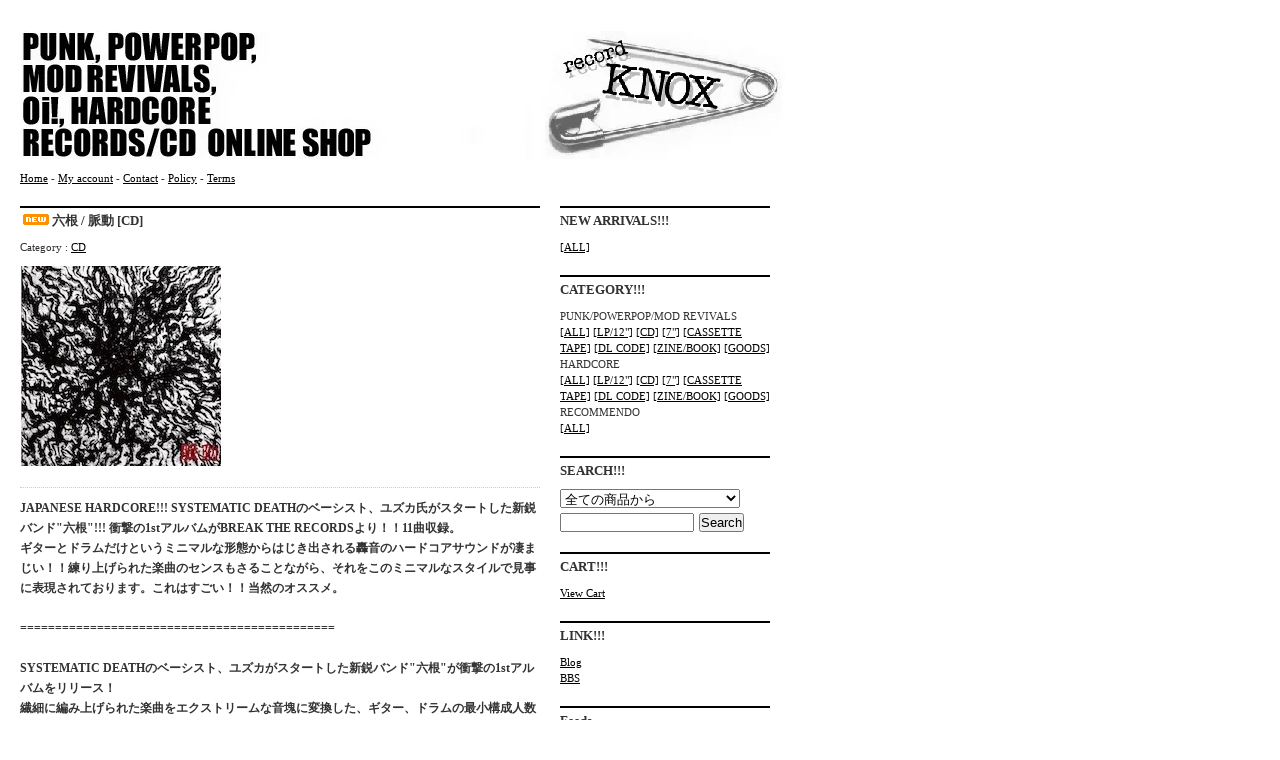

--- FILE ---
content_type: text/html; charset=EUC-JP
request_url: http://recordknox.shop-pro.jp/?pid=159558260
body_size: 5284
content:
<!DOCTYPE html PUBLIC "-//W3C//DTD XHTML 1.0 Transitional//EN" "http://www.w3.org/TR/xhtml1/DTD/xhtml1-transitional.dtd">
<html xmlns:og="http://ogp.me/ns#" xmlns:fb="http://www.facebook.com/2008/fbml" xmlns:mixi="http://mixi-platform.com/ns#" xmlns="http://www.w3.org/1999/xhtml" xml:lang="ja" lang="ja" dir="ltr">
<head>
<meta http-equiv="content-type" content="text/html; charset=euc-jp" />
<meta http-equiv="X-UA-Compatible" content="IE=edge,chrome=1" />
<title>六根 / 脈動 [CD] - record KNOX online shop</title>
<meta name="Keywords" content="六根 / 脈動 [CD],punk,powerpop,mod revivals,hardcore,oi!" />
<meta name="Description" content="国内外のパンク・ハードコアの音源を扱っております" />
<meta name="Author" content="tbh" />
<meta name="Copyright" content="record KNOX" />
<meta http-equiv="content-style-type" content="text/css" />
<meta http-equiv="content-script-type" content="text/javascript" />
<link rel="stylesheet" href="https://img13.shop-pro.jp/PA01070/204/css/6/index.css?cmsp_timestamp=20240212184441" type="text/css" />

<link rel="alternate" type="application/rss+xml" title="rss" href="http://recordknox.shop-pro.jp/?mode=rss" />
<link rel="alternate" media="handheld" type="text/html" href="http://recordknox.shop-pro.jp/?prid=159558260" />
<script type="text/javascript" src="//ajax.googleapis.com/ajax/libs/jquery/1.7.2/jquery.min.js" ></script>
<meta property="og:title" content="六根 / 脈動 [CD] - record KNOX online shop" />
<meta property="og:description" content="国内外のパンク・ハードコアの音源を扱っております" />
<meta property="og:url" content="http://recordknox.shop-pro.jp?pid=159558260" />
<meta property="og:site_name" content="record KNOX online shop" />
<meta property="og:image" content="https://img13.shop-pro.jp/PA01070/204/product/159558260.jpg?cmsp_timestamp=20210508145847"/>
<meta property="og:type" content="product" />
<meta property="product:price:amount" content="2200" />
<meta property="product:price:currency" content="JPY" />
<meta property="product:product_link" content="http://recordknox.shop-pro.jp?pid=159558260" />
<script>
  var Colorme = {"page":"product","shop":{"account_id":"PA01070204","title":"record KNOX online shop"},"basket":{"total_price":0,"items":[]},"customer":{"id":null},"inventory_control":"product","product":{"shop_uid":"PA01070204","id":159558260,"name":"\u516d\u6839 \/ \u8108\u52d5 [CD]","model_number":"","stock_num":1,"sales_price":2200,"sales_price_including_tax":2200,"variants":[],"category":{"id_big":512936,"id_small":0},"groups":[{"id":27274},{"id":27248},{"id":27818},{"id":27444}],"members_price":2200,"members_price_including_tax":2200}};

  (function() {
    function insertScriptTags() {
      var scriptTagDetails = [];
      var entry = document.getElementsByTagName('script')[0];

      scriptTagDetails.forEach(function(tagDetail) {
        var script = document.createElement('script');

        script.type = 'text/javascript';
        script.src = tagDetail.src;
        script.async = true;

        if( tagDetail.integrity ) {
          script.integrity = tagDetail.integrity;
          script.setAttribute('crossorigin', 'anonymous');
        }

        entry.parentNode.insertBefore(script, entry);
      })
    }

    window.addEventListener('load', insertScriptTags, false);
  })();
</script>
<script async src="https://zen.one/analytics.js"></script>
</head>
<body>
<meta name="colorme-acc-payload" content="?st=1&pt=10029&ut=159558260&at=PA01070204&v=20260115023448&re=&cn=a8255a772f804056ede9d879279a5c6a" width="1" height="1" alt="" /><script>!function(){"use strict";Array.prototype.slice.call(document.getElementsByTagName("script")).filter((function(t){return t.src&&t.src.match(new RegExp("dist/acc-track.js$"))})).forEach((function(t){return document.body.removeChild(t)})),function t(c){var r=arguments.length>1&&void 0!==arguments[1]?arguments[1]:0;if(!(r>=c.length)){var e=document.createElement("script");e.onerror=function(){return t(c,r+1)},e.src="https://"+c[r]+"/dist/acc-track.js?rev=3",document.body.appendChild(e)}}(["acclog001.shop-pro.jp","acclog002.shop-pro.jp"])}();</script><div id="header">
<h1><a href="./"><img src="https://img13.shop-pro.jp/PA01070/204/PA01070204.jpg?cmsp_timestamp=20240523110730" alt="record KNOX online shop" /></a></h1>
<p><a href="./">Home</a> - <a href="http://recordknox.shop-pro.jp/?mode=myaccount">My account</a> - <a href="https://recordknox.shop-pro.jp/customer/inquiries/new">Contact</a> - <a href="http://recordknox.shop-pro.jp/?mode=privacy">Policy</a> - <a href="http://recordknox.shop-pro.jp/?mode=sk">Terms</a>


</p>
</div>



<div id="main">
<div id="detail">


<h2><img class='new_mark_img1' src='https://img.shop-pro.jp/img/new/icons6.gif' style='border:none;display:inline;margin:0px;padding:0px;width:auto;' />六根 / 脈動 [CD]</h2>

<p style="margin: 10px 0px;">
Category : <a href='?mode=cate&cbid=512936&csid=0&sort=n'>CD</a></p>

<form name="product_form" method="post" action="https://recordknox.shop-pro.jp/cart/proxy/basket/items/add">

<div style="margin-bottom:10px;">
	<img src="https://img13.shop-pro.jp/PA01070/204/product/159558260.jpg?cmsp_timestamp=20210508145847" class="large" /></div>


<div>
			</div>



<h3>
JAPANESE HARDCORE!!! SYSTEMATIC DEATHのベーシスト、ユズカ氏がスタートした新鋭バンド"六根"!!! 衝撃の1stアルバムがBREAK THE RECORDSより！！11曲収録。<br />
ギターとドラムだけというミニマルな形態からはじき出される轟音のハードコアサウンドが凄まじい！！練り上げられた楽曲のセンスもさることながら、それをこのミニマルなスタイルで見事に表現されております。これはすごい！！当然のオススメ。<br />
<br />
=============================================<br />
<br />
SYSTEMATIC DEATHのベーシスト、ユズカがスタートした新鋭バンド"六根"が衝撃の1stアルバムをリリース！<br />
繊細に編み上げられた楽曲をエクストリームな音塊に変換した、ギター、ドラムの最小構成人数で織り成す徹頭徹尾の暴音。一様の言葉ではその音の形容は難しく、是非ご自身の耳で体感していただきたい。<br />
そして曲名からでも読み取れるように、一貫した世界観をユズカの言葉で展開。それは時に恐怖心すら感じる程に己を抉り出したものだ。<br />
フロントジャケットはMarino(self deconstruction / BIRTH PLAGUE DEATH)により手掛けられたもの。全ての要素が相互に作用したこの一枚が、日本ハードコア界に新たな楔を打ち込む事だろう。<br />
<br />
01.甘受を識る<br />
02.矜持を据えろ<br />
03.悪意を求むな<br />
04.娯楽は人<br />
05.名も無い駒に口は無い<br />
06.快楽優先<br />
07.奉仕を積む<br />
08.性(さが)と為す<br />
09.慈悲深い<br />
10.言葉を紡ぐ<br />
11.足枷を断つ<br />
<br />
<iframe style="border: 0; width: 100%; height: 120px;" src="https://bandcamp.com/EmbeddedPlayer/album=1830580900/size=large/bgcol=ffffff/linkcol=0687f5/tracklist=false/artwork=small/transparent=true/" seamless><a href="https://rocconjp.bandcamp.com/album/pulsation">脈動 (Pulsation) by 六根 (ROCCON)</a></iframe>
</h3>

<table border="0" cellpadding="0" cellspacing="1" class="table">

<tr>
<th>PRICE</th>
<td>
		
	<p class="price_detail">2,200円(税込)</p>
	</td>
</tr>




	<tr>
	<th>購入数</th>
	<td style="padding: 0px 5px;">
		<table border="0" cellpadding="0" cellspacing="0">
		<tr>

		<td style="padding: 0px;">
		<input type="text" name="product_num" value="1" style="width: 50px;" />
		</td>

		<td style="padding: 0px;">
		<div style="width: 15px; margin: 0px;">
		<a href="javascript:f_change_num2(document.product_form.product_num,'1',1,1);"><img src="https://img.shop-pro.jp/common/nup.gif"></a>
		<a href="javascript:f_change_num2(document.product_form.product_num,'0',1,1);"><img src="https://img.shop-pro.jp/common/ndown.gif"></a>
		</div>
		</td>

		<td style="padding: 0px;"></td>
		</tr>
		</table>
	</td>
	</tr>




</table>
<div>





</div>


	<div class="button">
	<input type="submit" value="Add to cart" />
	</div>


<h4>
<a href="https://recordknox.shop-pro.jp/customer/products/159558260/inquiries/new">この商品について問い合わせる</a><br />
<a href="mailto:?subject=%E3%80%90record%20KNOX%20online%20shop%E3%80%91%E3%81%AE%E3%80%8C%E5%85%AD%E6%A0%B9%20%2F%20%E8%84%88%E5%8B%95%20%5BCD%5D%E3%80%8D%E3%81%8C%E3%81%8A%E3%81%99%E3%81%99%E3%82%81%E3%81%A7%E3%81%99%EF%BC%81&body=%0D%0A%0D%0A%E2%96%A0%E5%95%86%E5%93%81%E3%80%8C%E5%85%AD%E6%A0%B9%20%2F%20%E8%84%88%E5%8B%95%20%5BCD%5D%E3%80%8D%E3%81%AEURL%0D%0Ahttp%3A%2F%2Frecordknox.shop-pro.jp%2F%3Fpid%3D159558260%0D%0A%0D%0A%E2%96%A0%E3%82%B7%E3%83%A7%E3%83%83%E3%83%97%E3%81%AEURL%0Ahttp%3A%2F%2Frecordknox.shop-pro.jp%2F">この商品を友達に教える</a><br />
<a href="http://recordknox.shop-pro.jp/?mode=cate&cbid=512936&csid=0&sort=n">買い物を続ける</a>
</h4>

</td>
</tr>
</table>

<input type="hidden" name="user_hash" value="a6996147d2560109bf5c3b2757730bd5"><input type="hidden" name="members_hash" value="a6996147d2560109bf5c3b2757730bd5"><input type="hidden" name="shop_id" value="PA01070204"><input type="hidden" name="product_id" value="159558260"><input type="hidden" name="members_id" value=""><input type="hidden" name="back_url" value="http://recordknox.shop-pro.jp/?pid=159558260"><input type="hidden" name="reference_token" value="08af0bb8053b4ad2b7e0fe9b1b74fbfb"><input type="hidden" name="shop_domain" value="recordknox.shop-pro.jp">

</form>

</div>





 


</div>



<div id="side">
	<div class="side_in">	

	
	<h2>NEW ARRIVALS!!!</h2>
	
	<p class="group-list-link">
	<a href="http://recordknox.shop-pro.jp/?mode=grp&gid=27274&sort=n">[ALL]</a>
	<br />
	</a></p>

	
	<h2>CATEGORY!!!</h2>
	
	<p class="group-list-link">
	PUNK/POWERPOP/MOD REVIVALS<br />
	<a href="http://recordknox.shop-pro.jp/?mode=grp&gid=27247&sort=n">[ALL]</a>
	<a href="http://recordknox.shop-pro.jp/?mode=grp&gid=27814&sort=n">[LP/12"]</a>
	<a href="http://recordknox.shop-pro.jp/?mode=grp&gid=27815&sort=n">[CD]</a>
	<a href="http://recordknox.shop-pro.jp/?mode=grp&gid=27816&sort=n">[7"]</a>
	<a href="http://recordknox.shop-pro.jp/?mode=grp&gid=2607591&sort=n">[CASSETTE TAPE]</a>
	<a href="http://recordknox.shop-pro.jp/?mode=grp&gid=2607589&sort=n">[DL CODE]</a>
	<a href="http://recordknox.shop-pro.jp/?mode=grp&gid=2607593&sort=n">[ZINE/BOOK]</a>
	<a href="http://recordknox.shop-pro.jp/?mode=grp&gid=2607595&sort=n">[GOODS]</a>
	<br />
	HARDCORE<br />
	<a href="http://recordknox.shop-pro.jp/?mode=grp&gid=27248&sort=n">[ALL]</a>
	<a href="http://recordknox.shop-pro.jp/?mode=grp&gid=27817&sort=n">[LP/12"]</a>
	<a href="http://recordknox.shop-pro.jp/?mode=grp&gid=27818&sort=n">[CD]</a>
	<a href="http://recordknox.shop-pro.jp/?mode=grp&gid=27819&sort=n">[7"]</a>
	<a href="http://recordknox.shop-pro.jp/?mode=grp&gid=2607592&sort=n">[CASSETTE TAPE]</a>
	<a href="http://recordknox.shop-pro.jp/?mode=grp&gid=2607590&sort=n">[DL CODE]</a>
	<a href="http://recordknox.shop-pro.jp/?mode=grp&gid=2607594&sort=n">[ZINE/BOOK]</a>
	<a href="http://recordknox.shop-pro.jp/?mode=grp&gid=2607596&sort=n">[GOODS]</a>
	<br />
	RECOMMENDO<br />
	<a href="http://recordknox.shop-pro.jp/?mode=grp&gid=27444&sort=n">[ALL]</a><br />
	</p>
	
	



	



	
	<h2>SEARCH!!!</h2>
	<form action="http://recordknox.shop-pro.jp/" method="GET" id="search">
		<input type="hidden" name="mode" value="srh" /><input type="hidden" name="sort" value="n" />
		<select name="cid" style="width:180px;">
		<option value="">全ての商品から</option>
				<option value="512931,0">LP / 12 INCH</option>
				<option value="513854,0">7 INCH</option>
				<option value="512936,0">CD</option>
				<option value="513839,0">GOODS</option>
				<option value="552280,0">CASSETTE TAPE</option>
				<option value="560775,0">DVD</option>
				<option value="2736214,0">DL CODE</option>
				</select>
		<input type="text" name="keyword" style="margin:5px 5px 0px 0px;width:130px;"><input type="submit" value="Search" />
	</form>
	

	
	<h2>CART!!!</h2>
	<ul>
			</ul>
	<a href="https://recordknox.shop-pro.jp/cart/proxy/basket?shop_id=PA01070204&shop_domain=recordknox.shop-pro.jp">View Cart</a>
	

	
			<h2>LINK!!!</h2>
				<a href="http://recordknox.jugem.jp/">Blog</a><br />
		<a href="http://6503.teacup.com/knox/bbs">BBS</a>

		 

	
		

	
	
		

	
	<h2>Feeds</h2>
	<a href="http://recordknox.shop-pro.jp/?mode=rss">RSS</a> - <a href="http://recordknox.shop-pro.jp/?mode=atom">ATOM</a>
	

	</div>
</div>



<div id="footer">
Copyright (C) 2009 record KNOX, All rights reserved.
</div>
<script type="text/javascript" src="http://recordknox.shop-pro.jp/js/cart.js" ></script>
<script type="text/javascript" src="http://recordknox.shop-pro.jp/js/async_cart_in.js" ></script>
<script type="text/javascript" src="http://recordknox.shop-pro.jp/js/product_stock.js" ></script>
<script type="text/javascript" src="http://recordknox.shop-pro.jp/js/js.cookie.js" ></script>
<script type="text/javascript" src="http://recordknox.shop-pro.jp/js/favorite_button.js" ></script>
</body></html>

--- FILE ---
content_type: text/css
request_url: https://img13.shop-pro.jp/PA01070/204/css/6/index.css?cmsp_timestamp=20240212184441
body_size: 7339
content:
/* ************************************************ 
 *	共通設定
 * ************************************************ */
* {
	margin: 0px;
	padding: 0px;
}


body {
	padding-top: 30px;
	color: #333;
	font-size: 11px;
	font-family: "Verdana", "ヒラギノ角ゴ Pro W3", "ＭＳ ゴシック", "Osaka‐等幅";
	line-height: 150%;
	background-color: #FFFFFF;
	margin-left: 20px;
}

a:link {
	color: #000000;
	text-decoration: underline;
}

a:visited {
	color: #000000;
	text-decoration: underline;
}

a:active {
	color: #000000;
	text-decoration: none;
}

a:hover {
	color: #FF0000;
	background: #FFFFFF;
	text-decoration: none;
}

img {
	padding: 1px;
	display: block;
	background: #FFF;
	border: 0px;
}

a:hover img {
	padding: 1px;
	display: block;
	background: #EEE;
}

li {
	list-style-type: none;
	margin-bottom:5px;
}

/*ショップ名文字サイズ*/
h1 {
	font-size: 22px;
	margin-bottom: 10px;
}

/*ページタイトル部分*/
h2 {
	font-size: 13px;
	border-top: 2px solid #000000;
	padding-top: 5px;
	margin-top: 20px;
	margin-bottom: 5px;
}


h3 {
	font-size: 13px;
	margin-bottom: 5px;
}

#main h2 {
	margin-bottom: 5px;
}


#side h2 {
	margin-bottom: 10px;
}

/*商品詳細ページの詳細テキストレイアウト*/
#detail h3 {
	margin: 20px 0px;
	padding: 10px 0px;
	border-top: 1px dotted #CCC;
	border-bottom: 1px dotted #CCC;
	font-size: 12px;
	font-weight: nomal;
	color: #333;
	line-height: 170%;
}

#detail h4 {
	margin: 20px 0px;
	font-size: 11px;
	line-height: 200%;
}

#detail .button {
	margin-top: 10px;
}

.footstamp {
	margin-top: 10px 0px;
}

/* ------------------------------------- 
 *	ページレイアウト
 * ------------------------------------- */

#header {
}

/*　画面左側の幅　*/
#main {
	width: 520px;
	float: left;
}

/*　レイアウト調整　*/
#side {
	margin-top: 0px;
	margin-left: 520px;
}

/*　画面右側メニューの幅　*/
.side_in {
	width:210px;
	margin-top: 0px;
	margin-left:20px;
}

/*　フッター　*/
#footer {
	clear: both;
	margin: 50px 0px;
}


/* ************************************************ 
 *	トップ
 * ************************************************ */
.itemarea {
	margin: 0px 10px 10px 0px;
	width:120px;
	float:left;
}

/*会員専用ページ*/
#btn_members_login,
#btn_members_logout {
	margin:0px 0px 15px;
}

#btn_members_signup span,
#btn_members_logout span {
	margin:0px 0px 3px;
	display:block;
	font-size:11px;
	line-height:1.1em;
}

/*会員専用価格 トップページ用*/
.regular_price_top {
	padding:0px 0px 2px;
	font-size:11px;
	text-decoration:line-through;
	color:#666666;
}

.price_top {
	padding:0px;
}

.discount_rate_top {
	padding:2px 0px 0px;
	color:#ff0000;
}


/* ************************************************ 
 *	商品一覧・検索結果一覧の表示
 * ************************************************ */
.list {

}

.list th {
	padding: 5px 20px 10px 0px;
}

.list td {
	padding: 5px 5px 10px 0px;
}

.list_price {
	padding-bottom:5px;
}

/*商品一覧：サブカテゴリーの表示*/
.subcategory {
	margin: 0px 20px 10px 0px;
	width:120px;
	float:left;
}

/*並べ替え条件指定*/
.sort {
	padding: 5px 0px;
	border-top: 1px dotted #CCC;
	border-bottom: 1px dotted #CCC;
}

.pagenavi {
	padding: 10px 0px;
}

#group-list {
	border-top:1px dotted #000000;
	padding-top:5px;
	margin-top:10px;
}

.group-list-link {
	margin:5px 0px 0px;
}

/*会員専用価格 商品一覧用*/
.regular_price_all {
	padding:0px 0px 2px;
	font-size:11px;
	text-decoration:line-through;
	color:#666666;
}

.price_all {
	padding:0px;
}

.discount_rate_all {
	padding:0px 0px 0px 5px;
	color:#ff0000;
}

/* ************************************************ 
 *	商品詳細
 * ************************************************ */

.large {
}

.small {
	width:150px ;
	margin:0px 10px 0px 0px;
	float:left;
}

/*会員専用価格 商品詳細用*/
.regular_price_detail {
	padding:0px 0px 2px;
	text-decoration:line-through;
}

.price_detail {
	padding:0px;
}

.discount_rate_detail {
	padding:2px 0px 0px;
	color:#ff0000;
}

/* ------------------------------------- 
 *	この商品を買った人はこんな商品も買ってます
 * ------------------------------------- */

#together {
	margin: 0px 0px 20px 0px;
	}

#together .tog_main_title {
	font-weight: bolder;
	margin-top:30px;
	padding-bottom:5px;
	border-bottom: 2px solid #000000;
	}

#together .together_list {
	margin:10px 3px 3px 3px;
	float:left;
	width: 130px;
	text-align:left;
	}

/* ------------------------------------- 
 *	トラックバック
 * ------------------------------------- */

#trackback {
	margin: 0px 0px 20px 0px;
}

#trackback .tb_main_title {
	font-weight: bolder;
	margin-top:30px;
	padding-bottom:5px;
	border-bottom: 2px solid #000000;
}

#trackback .tb_url {
	font-size: 11px;
	padding: 5px 10px 5px 10px;
}

#trackback .tb {
	margin: 10px 0px 10px 0px;
	border-top: 1px solid #CCC;
	border-left: 1px solid #CCC;
	border-right: 1px solid #CCC;
	border-bottom: 1px solid #CCC;
}

#trackback .tb_date {
	font-size: 10px;
	padding: 10px 10px 10px 10px;
}

#trackback .tb_title {
	font-weight: bold;
	padding: 0px 10px 10px 10px;
}

#trackback .tb_body {
	line-height: 150%;
	padding: 10px 10px 10px 10px;
	border-top: 1px dotted #CCC;
	border-bottom: 1px dotted #CCC;
}

#trackback .tb_state {
	padding: 5px 10px 5px 10px;
}

/*table レイアウト　商品詳細の価格表*/
.table {
	background: #CCC;
}

.table th {
	font-weight: bolder;
	background: #CCC;
	border-bottom: 1px solid #FFF;
	border-left: 1px solid #FFF;
	padding: 3px;
	text-align: center;
	width: 120px;
}

.table td {
	background: #FFF;
	padding: 3px;
}

/* ************************************************ 
 *	商品検索ページ
 * ************************************************ */
/*会員専用価格 商品検索結果用*/
.regular_price_search {
	padding:0px 0px 2px;
	font-size:11px;
	text-decoration:line-through;
	color:#666666;
}

.price_detail_search {
	padding:0px;
}

.discount_rate_search {
	padding:0px 0px 0px 5px;
	color:#ff0000;
}

/* ************************************************ 
 *	商品オプションページ
 * ************************************************ */

#Option {
	padding:0px 10px 10px 10px;
}

/* ------------------------------------- 
 *	オプション表の罫線の色
 * ------------------------------------- */
#Option .option_table {
	background-color:#CCC;
}

/* ------------------------------------- 
 *	オプション　項目背景の色 
 * ------------------------------------- */
#Option .option_cell1 {
	text-align:left;
	background-color:#EEE;
	padding: 5px;
	font-weight:bold;
	white-space:nowrap;
}

/* ------------------------------------- 
 *	オプション　価格背景の色
 * ------------------------------------- */
#Option .option_cell2 {
	text-align:left;
	background-color:#FFFFFF;
	padding: 5px;
}

.option_btn {
	margin-top:10px;
}

/*会員専用価格の表示 オプション用*/
.regular_price_stock {
	padding:0px 0px 2px;
	font-size:11px;
	text-decoration:line-through;
	color:#666666;
}

.price_detail_stock {
	padding:0px;
}

.discount_rate_stock {
	padding:2px 0px;
	color:#ff0000;
}

/* ------------------------------------- 
 *	特定商取引法
 * ------------------------------------- */
/*特定商取引表*/
.table_sk {
	background: #CCC;
}

.table_sk th {
	font-weight: bolder;
	background: #EEE;
	border-bottom: 1px solid #FFF;
	border-left: 1px solid #FFF;
	padding: 3px;
	text-align: center;
	width: 120px;
}

.table_sk td {
	background: #FFF;
	padding: 3px;
}

/*配送・支払方法*/
.terms {
	padding-top:10px;
	margin-bottom:20px;
	border-top: 1px dotted #CCC;
}

.payment_table{
	width:400px;
	margin:0px 0px 10px 0px;
}

.payment_img {
	width:30px;
	height:30px;
	margin:3px;
	float:left;
}

